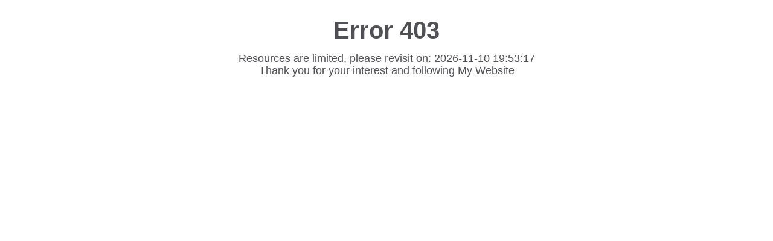

--- FILE ---
content_type: text/html; charset=UTF-8
request_url: https://www.onemall.vn/threads/khoa-hoc-pha-che-tra-sua-tai-ha-noi-day-hoc-pha-che-cap-toc-0939393721.16845/
body_size: 386
content:
<!DOCTYPE html>
		<html lang="en">
		<head>
		<meta charset="utf-8">
		<title>Error</title>
		<style type="text/css">

		::selection { background-color: #E13300; color: white; }
		::-moz-selection { background-color: #E13300; color: white; }

		body {
			background-color: #fff;
			margin: 40px;
			font: 13px/20px normal Helvetica, Arial, sans-serif;
			color: #4F5155;
			text-align: center;
		}

		a {
			color: #003399;
			background-color: transparent;
			font-weight: normal;
		}
			h1 {font-size: 	40px;}
		p {
			margin: 12px 15px 12px 15px;
			font-size: 18px;
		}
		</style>
		</head>
		<body>
			<div id="container">
				<h1>Error 403</h1>
				<div><p>Resources are limited, please revisit on: 2026-11-10 19:53:17<br>Thank you for your interest and following My Website</p></div>
			</div>
		</body>
</html>